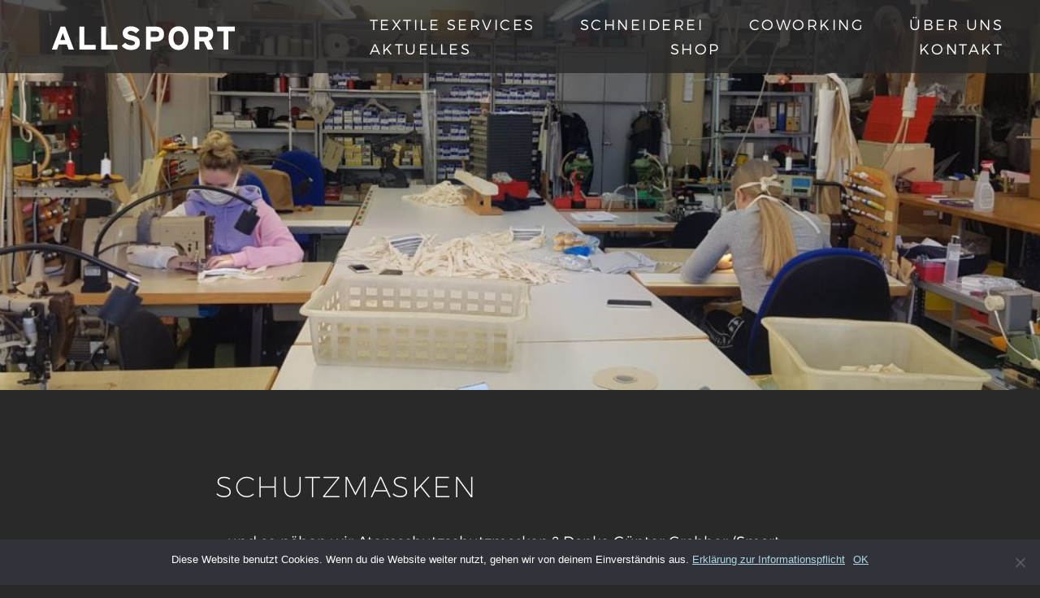

--- FILE ---
content_type: text/css
request_url: https://www.allsport.at/wp-content/uploads/hummingbird-assets/b8b0a1c3cebb2bac860c1cdcc289c5a3.css
body_size: 2697
content:
/**handles:c4d-woo-vs-site-style,fullscreen-zoom-pan**/
.woocommerce .products .product{position:relative}.c4d-woo-vs-attribute,.c4d-woo-vs-type-color .c4d-woo-vs-attribute,.c4d-woo-vs-type-image .c4d-woo-vs-attribute{display:inline-block;cursor:pointer;text-transform:capitalize;background-size:cover;background-position:center;opacity:.8}.attribute-item.active .c4d-woo-vs-attribute{opacity:1;border:4px solid green}.c4d-woo-vs-type-select{display:none!important}.c4d-woo-vs-type-color .c4d-woo-vs-attribute,.c4d-woo-vs-type-image .c4d-woo-vs-attribute{width:50px;height:50px;border-radius:50%;margin:8px;overflow:hidden;line-height:50px;text-align:center;background-color:#fff;-webkit-box-shadow:0 2px 5px rgba(0,0,0,.15);box-shadow:0 2px 5px rgba(0,0,0,.15);-webkit-transition:all .3s;transition:all .3s;text-transform:uppercase;color:transparent}.c4d-woo-vs-type-color:not(.outstock) .attribute-item.active .c4d-woo-vs-attribute,.c4d-woo-vs-type-image:not(.outstock) .attribute-item.active .c4d-woo-vs-attribute{opacity:1;border:4px solid green}.c4d-woo-vs-box-shape-rectangle.c4d-woo-vs-type-color .c4d-woo-vs-attribute,.c4d-woo-vs-box-shape-rectangle.c4d-woo-vs-type-image .c4d-woo-vs-attribute{border-radius:0}.c4d-woo-vs-type-text .attribute-item .c4d-woo-vs-attribute{display:inline-block;margin:8px;overflow:hidden;cursor:pointer;text-align:center;padding:0 10px;-webkit-transition:all .3s;transition:all .3s;border:2px solid #ddd;color:#777;background-image:none!important;line-height:36px;text-transform:uppercase}.c4d-woo-vs-type-text:not(.outstock) .attribute-item.active .c4d-woo-vs-attribute{opacity:1;border:2px solid green}.c4d-woo-vs-attribute_pa_color{color:transparent}.c4d-woo-vs-box-colors{display:-webkit-box;display:-ms-flexbox;display:flex;-ms-flex-wrap:wrap;flex-wrap:wrap}.c4d-woo-vs-box-colors.align-left{-webkit-box-pack:start;-ms-flex-pack:start;justify-content:flex-start}.c4d-woo-vs-box-colors.align-right{-webkit-box-pack:end;-ms-flex-pack:end;justify-content:flex-end}.c4d-woo-vs-box-colors.align-center{-webkit-box-pack:center;-ms-flex-pack:center;justify-content:center}.c4d-woo-vs-box-colors.undisplay-image .c4d-woo-vs-box-color{background-image:none!important}.c4d-woo-vs-box-color{width:12px;height:12px;border-radius:50%;display:block;margin:5px;overflow:hidden;color:transparent;background-size:cover;background-position:center}.c4d-woo-vs-box-images{position:absolute;top:0;left:0;right:0}.c4d-woo-vs-box-images img,.c4d-woo-vs-flip-thumbnail img{width:100%;height:auto;position:absolute;top:0;left:0;opacity:0;visibility:hidden;-webkit-transition:opacity .3s .13s,visibility .3s;transition:opacity .3s .13s,visibility .3s}.c4d-woo-vs-box-images img.active,.c4d-woo-vs-flip-thumbnail img.active{opacity:1;visibility:visible}.c4d-woo-vs-single-list-box{margin:auto auto 15px;display:-webkit-box;display:-ms-flexbox;display:flex;-ms-flex-wrap:wrap;flex-wrap:wrap}.c4d-woo-vs-single-list-box label{vertical-align:top;display:block;font-size:16px;text-transform:capitalize;color:#111;font-weight:600;width:100%}.c4d-woo-vs-single-list-box .attribute-item{display:inline-block;margin:0 10px 10px 0;text-align:center;position:relative}@media (min-width:1024px){.c4d-woo-vs-single-list-box .attribute-item:hover .variation-image-popup{display:block;z-index:9999;opacity:1;visibility:visible;-webkit-transform:translate(-50%,-10px) scale(1,1);-ms-transform:translate(-50%,-10px) scale(1,1);transform:translate(-50%,-10px) scale(1,1)}}.c4d-woo-vs-single-list-box .attribute-item.mobile-show-image-popup .variation-image-popup{display:block;z-index:9999;opacity:1;visibility:visible;-webkit-transform:translate(-50%,-10px) scale(1,1);-ms-transform:translate(-50%,-10px) scale(1,1);transform:translate(-50%,-10px) scale(1,1)}.c4d-woo-vs-single-list-box .attribute-item.not-match,.c4d-woo-vs-single-outstock-type-hide .c4d-woo-vs-single-list-box .attribute-item.outstock{display:none}.c4d-woo-vs-single-outstock-type-show .c4d-woo-vs-single-list-box .attribute-item.outstock .out-stock{display:block}.c4d-woo-vs-single-list-box .attribute-item .out-stock{border:1px solid red;color:red;background:#ffffffbd;font-size:12px;line-height:24px;text-align:center;display:none;padding:0 5px;position:absolute;top:50%;left:50%;margin:auto;min-width:90px;z-index:9;-webkit-transform:translate(-50%,-51%) rotate(-15deg);-ms-transform:translate(-50%,-51%) rotate(-15deg);transform:translate(-50%,-51%) rotate(-15deg)}.c4d-woo-vs-single-list-box .variation-image-popup{position:absolute;bottom:100%;left:50%;margin:auto;width:300px;max-width:90vw;min-height:200px;-webkit-box-shadow:0 0 15px #aaa;box-shadow:0 0 15px #aaa;border:4px solid #fed700;-webkit-transform:translate(-50%,-5px) scale(.95,.95);-ms-transform:translate(-50%,-5px) scale(.95,.95);transform:translate(-50%,-5px) scale(.95,.95);z-index:9999;border-radius:5px;opacity:0;visibility:hidden;-webkit-transition:visibility .2s,opacity .3s,-webkit-transform .3s;transition:visibility .2s,opacity .3s,transform .3s;transition:visibility .2s,opacity .3s,transform .3s,-webkit-transform .3s;background-color:#f1f1f1;background-position:center;background-size:cover;background-repeat:no-repeat}.c4d-woo-vs-single-list-box .variation-image-popup .arrow{display:block;position:absolute;bottom:-14px;border-top:10px solid #fed700;border-left:10px solid transparent;border-right:10px solid transparent;margin:auto;left:0;right:0;width:0;height:0}.c4d-woo-vs-single-list-box .multi-field{margin:5px auto auto;text-align:center;width:60px;height:30px;overflow:hidden}.c4d-woo-vs-single-list-box .multi-field input{border:0;border-radius:0;width:52px;height:100%;display:block;padding:0;margin:auto auto auto 6px;outline:0;text-align:center;-webkit-box-shadow:none;box-shadow:none}.c4d-woo-vs-clear{margin:auto auto 30px;font-weight:700}.c4d-woo-vs-allow-multi-order .quantity,.c4d-woo-vs-allow-multi-order .quantity .qty,.c4d-woo-vs-allow-multi-order .single_variation_wrap .woocommerce-variation{display:none!important}.c4d-woo-vs-flip-thumbnail{position:absolute;top:0;left:0;right:0}.c4d-woo-vs-gallery-wrap,.c4d-woo-vs-gallery.active{display:block!important}.c4d-woo-vs-gallery{display:none;position:relative;width:100%;max-width:600px}.c4d-woo-vs-gallery .flex-viewport{margin:auto!important}.c4d-woo-vs-gallery .flexslider{margin:auto;border:0}.c4d-woo-vs-gallery .c4d-woo-vs-slider{min-height:250px}.c4d-woo-vs-nav-show .c4d-woo-vs-gallery .c4d-woo-vs-slider.nav-direction-vertical{margin-left:90px}.c4d-woo-vs-nav-hide-button .c4d-woo-vs-gallery .c4d-woo-vs-nav .slick-arrow,.c4d-woo-vs-slider-hide-button .c4d-woo-vs-gallery .c4d-woo-vs-slider .slick-arrow{display:none!important}.c4d-woo-vs-gallery .c4d-woo-vs-slider .item-slide img{width:100%;height:auto}.c4d-woo-vs-gallery .c4d-woo-vs-nav{margin:10px -1px}.c4d-woo-vs-gallery .c4d-woo-vs-nav:after{content:'';display:block;clear:both}.c4d-woo-vs-gallery .c4d-woo-vs-nav .item-slide{padding:0 1px 5px;opacity:.5;width:80px;display:inline-block;cursor:pointer}.c4d-woo-vs-gallery .c4d-woo-vs-nav .item-slide img{border:2px solid transparent;width:100%;height:auto}.c4d-woo-vs-gallery .c4d-woo-vs-nav .slick-current.slick-active,.c4d-woo-vs-gallery .c4d-woo-vs-nav .slick-current.slick-active .item-slide{opacity:1}.c4d-woo-vs-gallery .c4d-woo-vs-nav .slick-current.slick-active img{border-color:#fed700}.c4d-woo-vs-gallery .c4d-woo-vs-nav.nav-direction-vertical{width:80px;position:absolute;left:0;top:0;margin:10px auto}.c4d-woo-vs-gallery .c4d-woo-vs-nav.nav-direction-vertical .slick-list{padding:0!important}.c4d-woo-vs-gallery .c4d-woo-vs-nav.nav-direction-vertical .slick-slide{border:0}.c4d-woo-vs-gallery .c4d-woo-vs-nav.nav-direction-vertical .item-slide{padding:0 0 5px}@media (max-width:767px){.c4d-woo-vs-nav-grid .c4d-woo-vs-gallery .c4d-woo-vs-nav{overflow-x:scroll;overflow-y:hidden;white-space:nowrap}.c4d-woo-vs-nav-grid .c4d-woo-vs-gallery .c4d-woo-vs-nav::-webkit-scrollbar{display:none}}.c4d-woo-vs-nav-grid .c4d-woo-vs-gallery .c4d-woo-vs-nav .item-slide{width:80px;height:auto}@media (max-width:767px){.c4d-woo-vs-nav-grid .c4d-woo-vs-gallery .c4d-woo-vs-nav .item-slide{width:60px;display:inline-block;float:none}}.c4d-woo-vs-gallery .slick-next,.c4d-woo-vs-gallery .slick-prev{z-index:50}.c4d-woo-vs-gallery .slick-prev{left:15px}.c4d-woo-vs-gallery .slick-next{right:15px}.c4d-woo-vs-gallery .c4d-woo-vs-zoom{position:absolute;top:15px;right:15px;z-index:50;background:#fff;border-radius:50%;height:30px;width:30px;line-height:31px;overflow:hidden;cursor:pointer;color:#000;text-align:center}.c4d-woo-vs-gallery .flex-direction-nav a{color:transparent;height:30px;width:30px;background:#fff;font-size:12px;text-align:center;line-height:32px}.c4d-woo-vs-gallery .flex-direction-nav a.flex-next{right:-5px}.c4d-woo-vs-gallery .flex-direction-nav a.flex-prev{left:-5px}.c4d-woo-vs-gallery .flex-direction-nav a:before{color:#000;font-size:12px}.c4d-woo-vs-main-gallery-hidden .electro-wc-product-gallery,.c4d-woo-vs-main-gallery-hidden .is-active-swatch-gallery.woocommerce-product-gallery>.c4d-woo-qv-main-gallery,.c4d-woo-vs-main-gallery-hidden .is-active-swatch-gallery.woocommerce-product-gallery>.flex-control-nav,.c4d-woo-vs-main-gallery-hidden .is-active-swatch-gallery.woocommerce-product-gallery>.flex-viewport,.c4d-woo-vs-main-gallery-hidden .is-active-swatch-gallery.woocommerce-product-gallery>.slider-nav,.c4d-woo-vs-main-gallery-hidden .is-active-swatch-gallery.woocommerce-product-gallery>.woocommerce-product-gallery__trigger,.c4d-woo-vs-main-gallery-hidden .is-active-swatch-gallery.woocommerce-product-gallery>.woocommerce-product-gallery__wrapper,.c4d-woo-vs-main-gallery-hidden .product-gallery .product-thumbnails{display:none}.c4d-woo-vs-main-gallery-hidden .is-active-swatch-gallery.woocommerce-product-gallery>.c4d-woo-vs-gallery.active{display:block}.tippy-content{min-width:20px;text-transform:capitalize}div .pswp__caption__center{text-align:center;text-transform:capitalize}li .product-thumbnail{position:relative}.pswp--open{z-index:999999!important}.c4d-woo-vs-zoom-box{position:absolute;z-index:9999;-webkit-box-shadow:0 0 15px #aaa;box-shadow:0 0 15px #aaa;width:400px;height:350px;border:4px solid #fed700;border-radius:5px;opacity:0;visibility:hidden;-webkit-transform:translate(0,10px),scale(.95,.95);-ms-transform:translate(0,10px),scale(.95,.95);transform:translate(0,10px),scale(.95,.95);-webkit-transition:visibility .2s,opacity .3s,-webkit-transform .3s;transition:visibility .2s,opacity .3s,transform .3s;transition:visibility .2s,opacity .3s,transform .3s,-webkit-transform .3s;background:#f1f1f1;display:none}.c4d-woo-vs-zoom-box .zoom-area{height:100%;width:100%}.c4d-woo-vs-zoom-box:after{content:'';display:block;position:absolute;left:-14px;border-top:10px solid transparent;border-bottom:10px solid transparent;border-right:10px solid #fed700;margin:auto;bottom:0;top:0;width:0;height:0}.c4d-woo-vs-zoom-box.is-active{display:block;opacity:1;visibility:visible;-webkit-transform:translate(0,0),scale(1,1);-ms-transform:translate(0,0),scale(1,1);transform:translate(0,0),scale(1,1)}.c4d-woo-vs-do-not-scroll{overflow:hidden!important}.c4d-woo-vs-pan-zoom{cursor:url(https://www.allsport.at/wp-content/plugins/c4d-woo-variation-swatches/assets/plus_cursor.png) 25 25,pointer!important;display:block}.panWrapper{cursor:url(https://www.allsport.at/wp-content/plugins/c4d-woo-variation-swatches/assets/cursor.png) 25 25,pointer!important}@media (max-width:1024px){.panWrapper{overflow:scroll!important}.panWrapper img{position:relative;left:0!important;top:0!important}}.panWrapper .controls{display:none!important}.c4d-woo-vs-single-list-box .attribute-item.not-match .c4d-woo-vs-attribute,.c4d-woo-vs-single-list-box.outstock .c4d-woo-vs-attribute{display:none;opacity:.3;pointer-events:none}@media only screen and (max-width:800px){.c4d-woo-vs-single-responsive-theme .c4d-woo-vs-clear,.c4d-woo-vs-single-responsive-theme .c4d-woo-vs-single-list-box{display:none}.c4d-woo-vs-single-responsive-theme .c4d-woo-vs-single-color-box-active.variations_form table.variations{display:block}.c4d-woo-vs-single-responsive-theme .c4d-woo-vs-single-color-box-active.variations_form table.variations tr{display:block!important}}
.panWrapper{position:fixed;width:100%;height:100%;overflow:hidden;background-color:rgba(0,0,0,0.9);z-index:9999;left:0;top:0;display:none;cursor:move}.panWrapper *{-moz-user-select:-moz-none;-khtml-user-select:none;-webkit-user-select:none;-o-user-select:none;user-select:none}.panWrapper a.controls{background-size:100%;width:32px;height:32px;display:block;position:absolute;left:50%;z-index:2;bottom:30px;cursor:pointer}.panWrapper a.controls.in{background-image:url('https://www.allsport.at/wp-content/plugins/c4d-woo-variation-swatches/assets/css/img/zoomIn.png');margin-left:-30px}.panWrapper a.controls.out{background-image:url('https://www.allsport.at/wp-content/plugins/c4d-woo-variation-swatches/assets/css/img/zoomOut.png');margin-left:30px}.panWrapper a.controls.close{background-image:url('https://www.allsport.at/wp-content/plugins/c4d-woo-variation-swatches/assets/css/img/close.png');left:auto;right:30px;top:30px}.panWrapper .loading{z-index:3;position:absolute;left:50%;top:50%;margin:-50px 0 0 -50px;width:100px;height:100px;background-image:url(https://www.allsport.at/wp-content/plugins/c4d-woo-variation-swatches/assets/css/img/loading.gif);background-repeat:no-repeat;background-size:100%;display:block}.panWrapper img{max-width:unset !important}

--- FILE ---
content_type: text/css
request_url: https://www.allsport.at/wp-content/uploads/hummingbird-assets/0ddd448089c9a41dcb7eb5132afe4c1e.css
body_size: 4349
content:
/**handles:critical-myth,style-myth,cookie-notice-front,woocommerce-gzd-layout**/
*{margin:0;padding:0;-webkit-box-sizing:border-box;box-sizing:border-box}html{font-size:1.125rem}body{background-color:#29292a;color:#fff;font-family:-apple-system,".SFNSText-Regular","San Francisco",Roboto,"Segoe UI","Helvetica Neue","Lucida Grande",sans-serif;line-height:1.6666666666666667;font-weight:300;-webkit-font-feature-settings:"kern" 1,"liga" 1,"clig" 1,"dlig" 1;-moz-font-feature-settings:"kern" 1,"liga" 1,"clig" 1,"dlig" 1;font-feature-settings:"kern" 1,"liga" 1,"clig" 1,"dlig" 1}a{color:currentColor;text-decoration:none}.container-fluid :not(h2)>a:link{text-decoration:underline}.barba-container{opacity:1;-webkit-transition:.2s ease-in-out;-ms-transition:.2s ease-in-out;-o-transition:.2s ease-in-out;-moz-transition:.2s ease-in-out;transition:.2s ease-in-out}.barba-container.hidden{opacity:0}.Ml body{font-family:Montserrat,Gotham}img{max-width:100%;height:auto}nav.nav{display:-webkit-box;display:-ms-flexbox;display:flex;-ms-flex-wrap:wrap;flex-wrap:wrap;font-weight:300;padding:0 .8333333333333334rem;line-height:1;position:fixed;top:0;left:0;width:100%;z-index:5;min-height:5rem;letter-spacing:2.5px}.nav ul{list-style:none;width:100%;display:-ms-flexbox;display:flex;-ms-flex-wrap:wrap;flex-wrap:wrap;-ms-flex-align:center;align-items:center;-ms-flex-pack:justify;justify-content:space-between;text-transform:uppercase}.navulli{display:inline-block;margin:0 auto;padding:.35rem 1.7rem;white-space:nowrap}.nav>ul{padding:0 1.6666666666666667rem}.nav{-ms-flex-preferred-size:calc(100% - 350px);flex-basis:calc(100% - 350px);float:right}.nav a{text-decoration:none}.mw{margin-left:auto;margin-right:auto}.mwp{padding:.4166666666666667rem .8333333333333334rem}.p05{padding:.8333333rem}.mw50{max-width:33.333333333333336rem}.mw60{max-width:60vw}.mw70{max-width:75vw}.mw75{max-width:90vw}.mt2{margin-top:3.3333333333333335rem}.pr{position:relative}.pa{position:absolute}.pf{position:fixed}.ttup{text-transform:uppercase}.headerbild{-webkit-transition:.4s cubic-bezier(.34, .55, .34, .55);-ms-transition:.4s cubic-bezier(.34, .55, .34, .55);-moz-transition:.4s cubic-bezier(.34, .55, .34, .55);-o-transition:.4s cubic-bezier(.34, .55, .34, .55);transition:.4s cubic-bezier(.34, .55, .34, .55);width:100%;height:100%;object-fit:cover;object-position:center}.woocommerce img.headerbild,.woocommerce-page img.headerbild{height:100%}#headerwrapper{top:0;width:100%;overflow:hidden;max-height:calc(100vh - 1.6666666666666667 * 3rem)}#headerwrapper.has-header{height:66.68vh}#headerwrapper.startseite{height:calc(100vh - 3rem);max-height:none}#headerwrapper .embed-container{margin-top:5rem}.home article{margin-top:3rem}.h2.startseite{font-size:2rem}
.mob{display:none}li.menu-item-has-children:focus{pointer-events:all}li:hover>.sub-menu{opacity:inherit!important}ul.sub-menu li:hover>.sub-menu{max-height:400px}ul.menu>li>.sub-menu{position:absolute;left:0;top:1.7rem;opacity:0;transition:60ms opacity;background:#505050;width:auto!important;box-shadow:#404040 .5px .5px .5px,#404040 -.5px -.5px .5px}ul.sub-menu .sub-menu{background:#101010;margin-left:-1.7rem;padding-left:1.7rem;margin-top:.5rem;width:calc(100% + 3.4rem);transition:2s max-height ease-in-out;box-shadow:#303030 0 .5px .5px,#303030 0 -.5px .5px;max-height:0;overflow:hidden}ul.sub-menu{z-index:2000}.sub-menu li{margin-left:0;width:100%}.nav.mobile div{width:100%}.mw,.mw *{box-sizing:content-box;/*!important;*/-webkit-box-sizing:-webkit-content-box/*!important;*/}article>div>div:first-child{margin-top:1.6666666666666667rem}.widget-float{position:fixed;bottom:5rem;right:5rem;z-index:15}.widget-float li{list-style:none}.widget-float>div{height:0;width:200%;padding-bottom:200%;border-radius:50%}.widget-float *{padding:0;margin:0}.widget-float>div :not(img){display:block;text-align:center}.widget-float img{max-width:25px;width:10vw}.footer-bar{margin-bottom:0;padding-left:15px;padding-right:15px}hr.norm{margin:unset}hr.fw{width:100%}@media (max-width:1025px){.mob{display:inherit}ul.menu>li>.sub-menu{bottom:2.5rem;right:-50%;top:unset;left:unset;width:100%;padding-left:inherit;padding-right:inherit}ul.menu>li{margin-left:.8rem;margin-right:.8rem}#headerwrapper.has-header{height:50vh}}@media (max-width:450px){ul.menu>li>.sub-menu ul{padding-left:1rem;margin-left:-1rem;width:calc(100% + 2rem)}.widget-float{right:2.5rem}}.header-blank{height:15vh}@media (max-width:860px){.header-blank{height:10px}#headerwrapper.has-header{height:33.33vh}}.embed-container{position:relative;padding-bottom:56.25%;height:0;overflow:hidden;max-width:100%}.embed-container embed,.embed-container iframe,.embed-container object{position:absolute;top:0;left:0;width:100%;height:100%}h1,h2,h3,h4{font-family:-apple-system,".SFNSText-Regular","San Francisco",Roboto,"Segoe UI","Helvetica Neue","Lucida Grande",sans-serif;margin-bottom:1.6666666666666667rem;margin-top:3.3333333333333335rem;font-weight:100;text-transform:uppercase}.Mul h1,.Mul h2,.Mul h3,.Mul h4{font-family:Montserrat,Gotham}h1{font-size:2.777777777777778rem;line-height:1.2}h2{font-size:2rem;line-height:1.2;text-transform:uppercase;letter-spacing:1.5px;float:left;text-align:right;width:23.333333333333336rem;margin:-.33333333333333326rem 1.6666666666666667rem 0 -25rem}h3{font-size:1.2rem;line-height:1.388888888888889;margin-top:1.6666666666666667rem;letter-spacing:2.5px}hr{width:100%;margin:3.3333333333333335rem auto;background-color:#484747;border:0;height:2px;border-top:1px solid #676565}.p{line-height:1.6666666666666667rem;font-size:1rem}.h2{font-size:3rem;float:none;margin:0;width:auto;line-height:1}*+.embed-container,h2+p,img+p,p+p{margin-top:1.6666666666666667rem}.block{display:block}.tac{text-align:center}.mb0{margin-bottom:0}.mb2{margin-bottom:3.3333333333333335rem}.mt0{margin-top:0}.mt1{margin-top:1.6666666666666667rem}.startseitenwrapper{display:-ms-flexbox;display:flex;-ms-flex-wrap:wrap;flex-wrap:wrap;-webkit-box-pack:justify;-ms-flex-pack:justify;justify-content:space-between}.startseitenkachel{width:calc(50% - .5rem);display:inline-block;margin:.5rem auto}.startseitenbild{height:0;padding-bottom:66.68%;overflow:hidden;position:relative}.startseitenimg{min-height:100%;max-width:none;width:100%;position:absolute;left:0;top:0;bottom:0;right:0}.to::before{content:"";background:-webkit-linear-gradient(bottom,hsla(0,0%,20%,.6),hsla(0,0%,20%,0));background:linear-gradient(to top,hsla(0,0%,20%,.6),hsla(0,0%,20%,0));display:block;bottom:0;left:0;width:100%;height:12rem;position:absolute;mix-blend-mode:multiply;z-index:1}.startseitentext{bottom:4rem;left:1rem;right:1rem;text-shadow:0 0 5rem #29292a;z-index:2}.menu-item{position:relative;display:inline-block;margin:.35rem .6rem}.menu-item::after{font-size:2rem;display:inline-block;border-top:2px solid #e5e5e5;width:3.3333333333333335rem;padding:0;position:absolute;height:0;bottom:1.5rem;content:"";left:50%;-webkit-transform:translateX(-50%);-moz-transform:translateX(-50%);-ms-transform:translateX(-50%);transform:translateX(-50%);opacity:0}.menu-item.current-menu::after{opacity:1}.alignleft{float:left;padding:.33333333333333337rem 2.666666666666667rem .33333333333333337rem 0;margin-left:-11.666666666666668rem}.size-riesig{width:63.333333333333336rem;max-width:100vw}.size-medium{width:25rem;max-width:100vw}.scrollimage-div{position:relative;height:0;overflow:hidden;contain:strict}.scrollimage-img{position:absolute;left:0;top:0;bottom:0;right:0;width:100%;height:100%;will-change:transform;contain:layout style;-webkit-transform:translate3d(0,0,0) scale(1);-moz-transform:translate3d(0,0,0) scale(1);-ms-transform:translate3d(0,0,0) scale(1);transform:translate3d(0,0,0) scale(1);-webkit-transition:.6s transform ease-out;-moz-transition:.6s transform ease-out;-ms-transition:.6s transform ease-out;transition:.6s transform ease-out}.scrollimage-img.visible{-webkit-transform:translate3d(0,0,0) scale(1);-moz-transform:translate3d(0,0,0) scale(1);-ms-transform:translate3d(0,0,0) scale(1);transform:translate3d(0,0,0) scale(1)}.lazy{-webkit-transition:.2s opacity ease-out;-moz-transition:.2s opacity ease-out;-ms-transition:.2s opacity ease-out;transition:.2s opacity ease-out;opacity:0}.lazy.lazyloaded{opacity:1}.aligncenter{margin-left:calc(-50vw + 50%);-webkit-transform:translateX(calc(50vw - 50%));-moz-transform:translateX(calc(50vw - 50%));-ms-transform:translateX(calc(50vw - 50%));transform:translateX(calc(50vw - 50%))}.alignright{float:right;margin:.33333333333333337rem 0 .33333333333333337rem 1.6666666666666667rem}.alignright.size-medium{margin:.33333333333333337rem -11.666666666666668rem .33333333333333337rem 2.666666666666667rem}@media (max-width:1400px){h2{float:none;text-align:left;margin:3.3333333333333335rem 0 1.6666666666666667rem;width:auto}.mw50{max-width:41.66666666666667rem}}@media (max-width:1180px){.alignleft{margin-left:-6.666666666666667rem}.alignright{margin-right:-6.666666666666667rem}.nav a{text-transform:none;letter-spacing:0}.nav,nav.nav{-ms-flex-preferred-size:calc(100% - 350px);flex-basis:calc(100% - 350px)}h2{font-size:3.3333333333333335rem}}@media (max-width:1025px){.nav,body::before,nav.nav{position:absolute}.nav.mobile{position:fixed;bottom:0;left:0;width:calc(100% - .8333333333333334rem * 2);padding:.8333333333333334rem;height:auto;line-height:0;display:-webkit-box;display:-ms-flexbox;display:flex;z-index:10;border-top:1px solid #fff;border-top:1px solid rgba(255,255,255,.7)}.nav.mobile>ul{padding:.8333333333333334rem}.nav.mobile li{display:inline-block;padding:1rem}.menu-item{padding:0 1rem}.menu-item::after{bottom:-.5rem}.alignleft,.alignright{margin-left:0;margin-right:0}.h2,h2{font-size:2.5rem}}@media (max-width:860px){.alignleft,.alignright{float:none;margin:0 auto;padding:1.6666666666666667rem 0;display:block;max-width:100%}.nav,body::before,nav.nav{position:initial}.startseitenkachel{width:100%;margin:1.6666666666666667rem 0}.startseitentext{bottom:8rem}}@media (max-width:640px){:root{--lh:1.4}html{font-size:1rem}h2{font-size:1.6666666666666667rem;margin:3.3333333333333335rem 0 .8333333333333334rem}*+.embed-container,h2+p,img+p,p+p{margin-top:.8333333333333334rem}.to::before{content:none}.to.startseitenkachel::before{content:"";width:13.333333333333334rem;display:block;border-bottom:1px solid #fff;height:0;margin:0 auto 3.3333333333333335rem;position:relative}.startseitentext{position:initial;text-align:left}.h2,h2{font-size:1.6666666666666667rem}}@media (max-width:450px){.nav{font-size:.75rem}.nav.mobile li{padding:.5rem}}
#cookie-notice{position:fixed;min-width:100%;height:auto;z-index:100000;font-size:13px;letter-spacing:0;line-height:20px;left:0;text-align:center;font-weight:400;font-family:-apple-system,BlinkMacSystemFont,Arial,Roboto,"Helvetica Neue",sans-serif}#cookie-notice,#cookie-notice *{-webkit-box-sizing:border-box;-moz-box-sizing:border-box;box-sizing:border-box}#cookie-notice.cn-animated{-webkit-animation-duration:.5s!important;animation-duration:.5s!important;-webkit-animation-fill-mode:both;animation-fill-mode:both}#cookie-notice.cn-animated.cn-effect-none{-webkit-animation-duration:.001s!important;animation-duration:.001s!important}#cookie-notice .cookie-notice-container{display:block}#cookie-notice.cookie-notice-hidden .cookie-notice-container{display:none}#cookie-notice .cookie-revoke-container{display:block}#cookie-notice.cookie-revoke-hidden .cookie-revoke-container{display:none}.cn-position-top{top:0}.cn-position-bottom{bottom:0}.cookie-notice-container{padding:15px 30px;text-align:center;width:100%;z-index:2}.cookie-revoke-container{padding:15px 30px;width:100%;z-index:1}.cn-close-icon{position:absolute;right:15px;top:50%;margin-top:-10px;width:15px;height:15px;opacity:.5;padding:10px;outline:none;cursor:pointer}.cn-close-icon:hover{opacity:1}.cn-close-icon:before,.cn-close-icon:after{position:absolute;content:' ';height:15px;width:2px;top:3px;background-color:rgba(128,128,128,1)}.cn-close-icon:before{transform:rotate(45deg)}.cn-close-icon:after{transform:rotate(-45deg)}#cookie-notice .cn-revoke-cookie{margin:0}#cookie-notice .cn-button{margin:0 0 0 10px;display:inline-block}#cookie-notice .cn-button:not(.cn-button-custom){font-family:-apple-system,BlinkMacSystemFont,Arial,Roboto,"Helvetica Neue",sans-serif;font-weight:400;font-size:13px;letter-spacing:.25px;line-height:20px;margin:0 0 0 10px;text-align:center;text-transform:none;display:inline-block;cursor:pointer;touch-action:manipulation;white-space:nowrap;outline:none;box-shadow:none;text-shadow:none;border:none;-webkit-border-radius:3px;-moz-border-radius:3px;border-radius:3px;text-decoration:none;padding:8.5px 10px;line-height:1;color:inherit}.cn-text-container{margin:0 0 6px}.cn-text-container,.cn-buttons-container{display:inline-block}#cookie-notice.cookie-notice-visible.cn-effect-none,#cookie-notice.cookie-revoke-visible.cn-effect-none{-webkit-animation-name:fadeIn;animation-name:fadeIn}#cookie-notice.cn-effect-none{-webkit-animation-name:fadeOut;animation-name:fadeOut}#cookie-notice.cookie-notice-visible.cn-effect-fade,#cookie-notice.cookie-revoke-visible.cn-effect-fade{-webkit-animation-name:fadeIn;animation-name:fadeIn}#cookie-notice.cn-effect-fade{-webkit-animation-name:fadeOut;animation-name:fadeOut}#cookie-notice.cookie-notice-visible.cn-effect-slide,#cookie-notice.cookie-revoke-visible.cn-effect-slide{-webkit-animation-name:slideInUp;animation-name:slideInUp}#cookie-notice.cn-effect-slide{-webkit-animation-name:slideOutDown;animation-name:slideOutDown}#cookie-notice.cookie-notice-visible.cn-position-top.cn-effect-slide,#cookie-notice.cookie-revoke-visible.cn-position-top.cn-effect-slide{-webkit-animation-name:slideInDown;animation-name:slideInDown}#cookie-notice.cn-position-top.cn-effect-slide{-webkit-animation-name:slideOutUp;animation-name:slideOutUp}@-webkit-keyframes fadeIn{from{opacity:0}to{opacity:1}}@keyframes fadeIn{from{opacity:0}to{opacity:1}}@-webkit-keyframes fadeOut{from{opacity:1}to{opacity:0}}@keyframes fadeOut{from{opacity:1}to{opacity:0}}@-webkit-keyframes slideInUp{from{-webkit-transform:translate3d(0,100%,0);transform:translate3d(0,100%,0);visibility:visible}to{-webkit-transform:translate3d(0,0,0);transform:translate3d(0,0,0)}}@keyframes slideInUp{from{-webkit-transform:translate3d(0,100%,0);transform:translate3d(0,100%,0);visibility:visible}to{-webkit-transform:translate3d(0,0,0);transform:translate3d(0,0,0)}}@-webkit-keyframes slideOutDown{from{-webkit-transform:translate3d(0,0,0);transform:translate3d(0,0,0)}to{visibility:hidden;-webkit-transform:translate3d(0,100%,0);transform:translate3d(0,100%,0)}}@keyframes slideOutDown{from{-webkit-transform:translate3d(0,0,0);transform:translate3d(0,0,0)}to{visibility:hidden;-webkit-transform:translate3d(0,100%,0);transform:translate3d(0,100%,0)}}@-webkit-keyframes slideInDown{from{-webkit-transform:translate3d(0,-100%,0);transform:translate3d(0,-100%,0);visibility:visible}to{-webkit-transform:translate3d(0,0,0);transform:translate3d(0,0,0)}}@keyframes slideInDown{from{-webkit-transform:translate3d(0,-100%,0);transform:translate3d(0,-100%,0);visibility:visible}to{-webkit-transform:translate3d(0,0,0);transform:translate3d(0,0,0)}}@-webkit-keyframes slideOutUp{from{-webkit-transform:translate3d(0,0,0);transform:translate3d(0,0,0)}to{visibility:hidden;-webkit-transform:translate3d(0,-100%,0);transform:translate3d(0,-100%,0)}}@keyframes slideOutUp{from{-webkit-transform:translate3d(0,0,0);transform:translate3d(0,0,0)}to{visibility:hidden;-webkit-transform:translate3d(0,-100%,0);transform:translate3d(0,-100%,0)}}@media all and (max-width: 900px){.cookie-notice-container #cn-notice-text{display:block}.cookie-notice-container #cn-notice-buttons{display:block}#cookie-notice .cn-button{margin:0 5px 5px}}@media all and (max-width: 480px){.cookie-notice-container,.cookie-revoke-container{padding:15px 25px}}
#order_review .legal{text-align:left;padding:0 1em 0 0;float:left}#order_review .legal label{display:inline}.woocommerce-checkout .shop_table{background-color:#eee}.includes_tax,.tax_label{display:none!important}.wc-gzd-small-business-includes-tax{display:inline!important;font-size:.9em;padding-left:3px}#order_review_heading{display:none}.woocommerce-checkout .shop_table tr td p{margin-bottom:0}.woocommerce-checkout .shop_table td,.woocommerce-checkout .shop_table th{line-height:1.5}.shop_table .product-name-inner,.shop_table .product-name-inner tr td{border:none;padding:0;margin:0}.shop_table .product-name-inner tr td:last-child{text-align:right}.cart_totals .wc-gzd-additional-wrapper{text-align:right}.cart_totals p.wc-gzd-additional-info{font-size:.8em;width:60%;border-top:1px solid #ccc;padding-top:.5rem;display:inline-block}.entry-content .woocommerce #payment{margin-bottom:1em}.woocommerce #payment .wc-terms-and-conditions{display:none!important}.entry-content .woocommerce .checkout-btn-wrap{text-align:right}.woocommerce-checkout p.direct-debit-checkbox{display:none}.unit-price-cart{font-size:.9em;display:block;margin-top:5px}.product_list_widget .wc-gzd-additional-info,.products .wc-gzd-additional-info{font-size:.8em;margin:.7rem 0 .7rem 0;padding:0}.product_list_widget .wc-gzd-additional-info,.product_list_widget p.price-unit{margin:.2rem 0;line-height:1.8em}.product_list_widget .wc-gzd-additional-info a{display:inline!important}.product_list_widget .price-unit,.products .product .price-unit{font-size:.8em}.product_list_widget .price-unit{margin-bottom:.7em}.product p.wc-gzd-additional-info{margin-bottom:.5rem;font-size:.9em;clear:left}.product .product_meta{margin-top:1rem}p.footer-info{text-align:center;font-size:.9em;padding-bottom:.5rem}.wc-gzd-item-desc p{font-size:.9em}.wc-gzd-edit-data-notice{background:#eee;display:inline-block;padding:1em}.wc-gzd-edit-data-notice p.wc-gzd-info{margin:0;padding:0}table.product-details-inner{table-layout:fixed;margin:0;padding:0}table.product-details-inner,table.product-details-inner td,table.product-details-inner tr{padding-top:0;padding-bottom:0;margin-top:0;margin-bottom:0;border:none;background:0 0}table.product-details-inner tr td:last-child{text-align:right}.wc-gzd-product-name-left,.wc-gzd-product-name-right{float:left}.wc-gzd-product-name-left{max-width:15%;margin-right:1em}#eKomiSeal_default img{width:100%!important;height:100%!important}.wc-gzd-parcel-finder-open-button{display:inline;margin-left:5px}#order_review .blockMsg{line-height:1.5em}#shipping_parcelshop_post_number_field .optional{display:none!important}

--- FILE ---
content_type: application/javascript
request_url: https://www.allsport.at/wp-content/uploads/hummingbird-assets/5c9a8a919cbbc2ca4f0c763759ef08eb.js
body_size: 7796
content:
/**handles:lazy-sizes,all-script,fontface-observer,cookie-notice-front**/
/*! lazysizes - v2.0.0 */
!function(a,b){var c=b(a,a.document);a.lazySizes=c,"object"==typeof module&&module.exports&&(module.exports=c)}(window,function(a,b){"use strict";if(b.getElementsByClassName){var c,d=b.documentElement,e=a.Date,f=a.HTMLPictureElement,g="addEventListener",h="getAttribute",i=a[g],j=a.setTimeout,k=a.requestAnimationFrame||j,l=a.requestIdleCallback,m=/^picture$/i,n=["load","error","lazyincluded","_lazyloaded"],o={},p=Array.prototype.forEach,q=function(a,b){return o[b]||(o[b]=new RegExp("(\\s|^)"+b+"(\\s|$)")),o[b].test(a[h]("class")||"")&&o[b]},r=function(a,b){q(a,b)||a.setAttribute("class",(a[h]("class")||"").trim()+" "+b)},s=function(a,b){var c;(c=q(a,b))&&a.setAttribute("class",(a[h]("class")||"").replace(c," "))},t=function(a,b,c){var d=c?g:"removeEventListener";c&&t(a,b),n.forEach(function(c){a[d](c,b)})},u=function(a,c,d,e,f){var g=b.createEvent("CustomEvent");return g.initCustomEvent(c,!e,!f,d||{}),a.dispatchEvent(g),g},v=function(b,d){var e;!f&&(e=a.picturefill||c.pf)?e({reevaluate:!0,elements:[b]}):d&&d.src&&(b.src=d.src)},w=function(a,b){return(getComputedStyle(a,null)||{})[b]},x=function(a,b,d){for(d=d||a.offsetWidth;d<c.minSize&&b&&!a._lazysizesWidth;)d=b.offsetWidth,b=b.parentNode;return d},y=function(){var a,c,d=[],e=function(){var b;for(a=!0,c=!1;d.length;)b=d.shift(),b[0].apply(b[1],b[2]);a=!1};return function(f){a?f.apply(this,arguments):(d.push([f,this,arguments]),c||(c=!0,(b.hidden?j:k)(e)))}}(),z=function(a,b){return b?function(){y(a)}:function(){var b=this,c=arguments;y(function(){a.apply(b,c)})}},A=function(a){var b,c=0,d=125,f=999,g=f,h=function(){b=!1,c=e.now(),a()},i=l?function(){l(h,{timeout:g}),g!==f&&(g=f)}:z(function(){j(h)},!0);return function(a){var f;(a=a===!0)&&(g=66),b||(b=!0,f=d-(e.now()-c),0>f&&(f=0),a||9>f&&l?i():j(i,f))}},B=function(a){var b,c,d=99,f=function(){b=null,a()},g=function(){var a=e.now()-c;d>a?j(g,d-a):(l||f)(f)};return function(){c=e.now(),b||(b=j(g,d))}},C=function(){var f,k,l,n,o,x,C,E,F,G,H,I,J,K,L,M=/^img$/i,N=/^iframe$/i,O="onscroll"in a&&!/glebot/.test(navigator.userAgent),P=0,Q=0,R=0,S=0,T=function(a){R--,a&&a.target&&t(a.target,T),(!a||0>R||!a.target)&&(R=0)},U=function(a,c){var e,f=a,g="hidden"==w(b.body,"visibility")||"hidden"!=w(a,"visibility");for(F-=c,I+=c,G-=c,H+=c;g&&(f=f.offsetParent)&&f!=b.body&&f!=d;)g=(w(f,"opacity")||1)>0,g&&"visible"!=w(f,"overflow")&&(e=f.getBoundingClientRect(),g=H>e.left&&G<e.right&&I>e.top-1&&F<e.bottom+1);return g},V=function(){var a,b,e,g,i,j,m,n,p;if((o=c.loadMode)&&8>R&&(a=f.length)){b=0,S++,null==K&&("expand"in c||(c.expand=d.clientHeight>500?500:400),J=c.expand,K=J*c.expFactor),K>Q&&1>R&&S>3&&o>2?(Q=K,S=0):Q=o>1&&S>2&&6>R?J:P;for(;a>b;b++)if(f[b]&&!f[b]._lazyRace)if(O)if((n=f[b][h]("data-expand"))&&(j=1*n)||(j=Q),p!==j&&(C=innerWidth+j*L,E=innerHeight+j,m=-1*j,p=j),e=f[b].getBoundingClientRect(),(I=e.bottom)>=m&&(F=e.top)<=E&&(H=e.right)>=m*L&&(G=e.left)<=C&&(I||H||G||F)&&(l&&3>R&&!n&&(3>o||4>S)||U(f[b],j))){if(ba(f[b]),i=!0,R>9)break}else!i&&l&&!g&&4>R&&4>S&&o>2&&(k[0]||c.preloadAfterLoad)&&(k[0]||!n&&(I||H||G||F||"auto"!=f[b][h](c.sizesAttr)))&&(g=k[0]||f[b]);else ba(f[b]);g&&!i&&ba(g)}},W=A(V),X=function(a){r(a.target,c.loadedClass),s(a.target,c.loadingClass),t(a.target,Z)},Y=z(X),Z=function(a){Y({target:a.target})},$=function(a,b){try{a.contentWindow.location.replace(b)}catch(c){a.src=b}},_=function(a){var b,d,e=a[h](c.srcsetAttr);(b=c.customMedia[a[h]("data-media")||a[h]("media")])&&a.setAttribute("media",b),e&&a.setAttribute("srcset",e),b&&(d=a.parentNode,d.insertBefore(a.cloneNode(),a),d.removeChild(a))},aa=z(function(a,b,d,e,f){var g,i,k,l,o,q;(o=u(a,"lazybeforeunveil",b)).defaultPrevented||(e&&(d?r(a,c.autosizesClass):a.setAttribute("sizes",e)),i=a[h](c.srcsetAttr),g=a[h](c.srcAttr),f&&(k=a.parentNode,l=k&&m.test(k.nodeName||"")),q=b.firesLoad||"src"in a&&(i||g||l),o={target:a},q&&(t(a,T,!0),clearTimeout(n),n=j(T,2500),r(a,c.loadingClass),t(a,Z,!0)),l&&p.call(k.getElementsByTagName("source"),_),i?a.setAttribute("srcset",i):g&&!l&&(N.test(a.nodeName)?$(a,g):a.src=g),(i||l)&&v(a,{src:g})),y(function(){a._lazyRace&&delete a._lazyRace,s(a,c.lazyClass),(!q||a.complete)&&(q?T(o):R--,X(o))})}),ba=function(a){var b,d=M.test(a.nodeName),e=d&&(a[h](c.sizesAttr)||a[h]("sizes")),f="auto"==e;(!f&&l||!d||!a.src&&!a.srcset||a.complete||q(a,c.errorClass))&&(b=u(a,"lazyunveilread").detail,f&&D.updateElem(a,!0,a.offsetWidth),a._lazyRace=!0,R++,aa(a,b,f,e,d))},ca=function(){if(!l){if(e.now()-x<999)return void j(ca,999);var a=B(function(){c.loadMode=3,W()});l=!0,c.loadMode=3,W(),i("scroll",function(){3==c.loadMode&&(c.loadMode=2),a()},!0)}};return{_:function(){x=e.now(),f=b.getElementsByClassName(c.lazyClass),k=b.getElementsByClassName(c.lazyClass+" "+c.preloadClass),L=c.hFac,i("scroll",W,!0),i("resize",W,!0),a.MutationObserver?new MutationObserver(W).observe(d,{childList:!0,subtree:!0,attributes:!0}):(d[g]("DOMNodeInserted",W,!0),d[g]("DOMAttrModified",W,!0),setInterval(W,999)),i("hashchange",W,!0),["focus","mouseover","click","load","transitionend","animationend","webkitAnimationEnd"].forEach(function(a){b[g](a,W,!0)}),/d$|^c/.test(b.readyState)?ca():(i("load",ca),b[g]("DOMContentLoaded",W),j(ca,2e4)),W(f.length>0)},checkElems:W,unveil:ba}}(),D=function(){var a,d=z(function(a,b,c,d){var e,f,g;if(a._lazysizesWidth=d,d+="px",a.setAttribute("sizes",d),m.test(b.nodeName||""))for(e=b.getElementsByTagName("source"),f=0,g=e.length;g>f;f++)e[f].setAttribute("sizes",d);c.detail.dataAttr||v(a,c.detail)}),e=function(a,b,c){var e,f=a.parentNode;f&&(c=x(a,f,c),e=u(a,"lazybeforesizes",{width:c,dataAttr:!!b}),e.defaultPrevented||(c=e.detail.width,c&&c!==a._lazysizesWidth&&d(a,f,e,c)))},f=function(){var b,c=a.length;if(c)for(b=0;c>b;b++)e(a[b])},g=B(f);return{_:function(){a=b.getElementsByClassName(c.autosizesClass),i("resize",g)},checkElems:g,updateElem:e}}(),E=function(){E.i||(E.i=!0,D._(),C._())};return function(){var b,d={lazyClass:"lazyload",loadedClass:"lazyloaded",loadingClass:"lazyloading",preloadClass:"lazypreload",errorClass:"lazyerror",autosizesClass:"lazyautosizes",srcAttr:"data-src",srcsetAttr:"data-srcset",sizesAttr:"data-sizes",minSize:40,customMedia:{},init:!0,expFactor:1.5,hFac:.8,loadMode:2};c=a.lazySizesConfig||a.lazysizesConfig||{};for(b in d)b in c||(c[b]=d[b]);a.lazySizesConfig=c,j(function(){c.init&&E()})}(),{cfg:c,autoSizer:D,loader:C,init:E,uP:v,aC:r,rC:s,hC:q,fire:u,gW:x,rAF:y}}});
/*function barbastart() {
	Barba.Pjax.start(), Barba.Prefetch.init(), domLoaded()
}*/

function domLoaded() {
	window.requestAnimationFrame(headerBild), menuItem(), sI = document.getElementsByClassName("scrollimage-img"), sIl = sI.length, window.addEventListener("scroll", requestTick)
}

function headerBild() {
	var e = document.getElementById("headerbild");
	null !== e && e.classList.toggle("headerbild-loaded")
}

function menuItem() {
	for (var e = document.getElementsByClassName("menu-item"), t = e.length, n = 0; t > n; n++) ! function (t) {
		e[t].classList.remove("current-menu"), e[t].href === window.location.href && e[t].classList.add("current-menu")
	}(n)
}

function scrollImage() {
	for (var e = 0; sIl > e; e++) isScrolledIntoView(sI[e]) && sI[e].classList.add("visible");
	ticking = !1
}

function isScrolledIntoView(e) {
	var t = e.getBoundingClientRect().top,
		n = e.getBoundingClientRect().bottom,
		i = e.getBoundingClientRect().height,
		a = i * (1 - percentVisible),
		r = t >= -a && n <= window.innerHeight + a;
	return r
}
var sI, sIl, percentVisible = .25,
	ticking = !1;
/*window.addEventListener("DOMContentLoaded", barbastart), Barba.Dispatcher.on("transitionCompleted", domLoaded), Barba.Dispatcher.on("linkClicked", headerBild), Barba.Dispatcher.on("initStateChange", function () {
	"function" != typeof ga || Barba.HistoryManager.history.length <= 1 || ga("send", "pageview", window.location.pathname)
});*/
var requestTick = function () {
	ticking || (window.requestAnimationFrame(scrollImage), ticking = !0)
};
/*Barba.Dispatcher.on('newPageReady', function () {
	var js = container.querySelector("script");
	if (js != null) {
		eval(js.innerHTML);
	}
});*/

(function(){
	var m = document.getElementsByClassName('menu-item-has-children');
	for (var i = 0; i < m.length; i++) {
		this.clicked = false;
		m[i].firstChild.onmouseenter = function() {
			var um = this.parentElement.children[1];
			um.style.left = '';
			um.style.right = '';
			var l = um.getBoundingClientRect().left;
			if (l <= 5) { um.style.right = 'unset'; um.style.left = 5 + 'px'; }
		}
		m[i].firstChild.onclick = function() {
			if (this.clicked == true) { return true; } else { this.clicked = true; return false; };
		}
		m[i].firstChild.onmouseout = function() {
			this.clicked = false;
		}
	}
})();
window.onresize = function() {
	var m = document.getElementsByClassName('menu-item-has-children');
	for (var i = 0; i < m.length; i++) {
		var um = m[i].children[1];
		um.style.left = '';
		um.style.right = '';
		var l = um.getBoundingClientRect().left;
		if (l <= 5) { um.style.right = 'unset'; um.style.left = 5 + 'px'; }
	}
	w_float();
};
function w_float(){
	var navs = document.getElementsByClassName('nav'), nav, n_h;
	for (var i = 0; i < navs.length; i++) {
		if (navs[i].classList.contains('mobile') && window.innerWidth < 1025) {
			nav = navs[i];
			n_h = nav.offsetHeight;
		}
	}
	
	var f = document.getElementsByClassName('widget-float');
	for (var i = 0; i < f.length; i++) {
		var h = f[i].offsetHeight, fc = f[i].firstChild;
		var f2c = fc.firstChild;
		fc.style.height = h + 'px';
		f2c.style.position = 'relative';
		var h2 = f2c.offsetHeight;
		var h3 = (h - h2)/2;
		f2c.style.top = h3 + 'px';
		
		if (nav != undefined) {
			f[i].style.bottom = 'calc( ' + n_h + 'px + 1rem )';
		} else {
			f[i].style.bottom = '2.5rem';
		}
	}
}
w_float();
(function(){'use strict';var f,g=[];function l(a){g.push(a);1==g.length&&f()}function m(){for(;g.length;)g[0](),g.shift()}f=function(){setTimeout(m)};function n(a){this.a=p;this.b=void 0;this.f=[];var b=this;try{a(function(a){q(b,a)},function(a){r(b,a)})}catch(c){r(b,c)}}var p=2;function t(a){return new n(function(b,c){c(a)})}function u(a){return new n(function(b){b(a)})}function q(a,b){if(a.a==p){if(b==a)throw new TypeError;var c=!1;try{var d=b&&b.then;if(null!=b&&"object"==typeof b&&"function"==typeof d){d.call(b,function(b){c||q(a,b);c=!0},function(b){c||r(a,b);c=!0});return}}catch(e){c||r(a,e);return}a.a=0;a.b=b;v(a)}}
function r(a,b){if(a.a==p){if(b==a)throw new TypeError;a.a=1;a.b=b;v(a)}}function v(a){l(function(){if(a.a!=p)for(;a.f.length;){var b=a.f.shift(),c=b[0],d=b[1],e=b[2],b=b[3];try{0==a.a?"function"==typeof c?e(c.call(void 0,a.b)):e(a.b):1==a.a&&("function"==typeof d?e(d.call(void 0,a.b)):b(a.b))}catch(h){b(h)}}})}n.prototype.g=function(a){return this.c(void 0,a)};n.prototype.c=function(a,b){var c=this;return new n(function(d,e){c.f.push([a,b,d,e]);v(c)})};
function w(a){return new n(function(b,c){function d(c){return function(d){h[c]=d;e+=1;e==a.length&&b(h)}}var e=0,h=[];0==a.length&&b(h);for(var k=0;k<a.length;k+=1)u(a[k]).c(d(k),c)})}function x(a){return new n(function(b,c){for(var d=0;d<a.length;d+=1)u(a[d]).c(b,c)})};window.Promise||(window.Promise=n,window.Promise.resolve=u,window.Promise.reject=t,window.Promise.race=x,window.Promise.all=w,window.Promise.prototype.then=n.prototype.c,window.Promise.prototype["catch"]=n.prototype.g);}());

(function(){function l(a,b){document.addEventListener?a.addEventListener("scroll",b,!1):a.attachEvent("scroll",b)}function m(a){document.body?a():document.addEventListener?document.addEventListener("DOMContentLoaded",function c(){document.removeEventListener("DOMContentLoaded",c);a()}):document.attachEvent("onreadystatechange",function k(){if("interactive"==document.readyState||"complete"==document.readyState)document.detachEvent("onreadystatechange",k),a()})};function q(a){this.a=document.createElement("div");this.a.setAttribute("aria-hidden","true");this.a.appendChild(document.createTextNode(a));this.b=document.createElement("span");this.c=document.createElement("span");this.h=document.createElement("span");this.f=document.createElement("span");this.g=-1;this.b.style.cssText="max-width:none;display:inline-block;position:absolute;height:100%;width:100%;overflow:scroll;font-size:16px;";this.c.style.cssText="max-width:none;display:inline-block;position:absolute;height:100%;width:100%;overflow:scroll;font-size:16px;";
this.f.style.cssText="max-width:none;display:inline-block;position:absolute;height:100%;width:100%;overflow:scroll;font-size:16px;";this.h.style.cssText="display:inline-block;width:200%;height:200%;font-size:16px;max-width:none;";this.b.appendChild(this.h);this.c.appendChild(this.f);this.a.appendChild(this.b);this.a.appendChild(this.c)}
function w(a,b){a.a.style.cssText="max-width:none;min-width:20px;min-height:20px;display:inline-block;overflow:hidden;position:absolute;width:auto;margin:0;padding:0;top:-999px;left:-999px;white-space:nowrap;font:"+b+";"}function x(a){var b=a.a.offsetWidth,c=b+100;a.f.style.width=c+"px";a.c.scrollLeft=c;a.b.scrollLeft=a.b.scrollWidth+100;return a.g!==b?(a.g=b,!0):!1}function z(a,b){function c(){var a=k;x(a)&&null!==a.a.parentNode&&b(a.g)}var k=a;l(a.b,c);l(a.c,c);x(a)};function A(a,b){var c=b||{};this.family=a;this.style=c.style||"normal";this.weight=c.weight||"normal";this.stretch=c.stretch||"normal"}var B=null,C=null,D=null;function H(){if(null===C){var a=document.createElement("div");try{a.style.font="condensed 100px sans-serif"}catch(b){}C=""!==a.style.font}return C}function I(a,b){return[a.style,a.weight,H()?a.stretch:"","100px",b].join(" ")}
A.prototype.load=function(a,b){var c=this,k=a||"BESbswy",y=b||3E3,E=(new Date).getTime();return new Promise(function(a,b){null===D&&(D=!!window.FontFace);if(D){var J=new Promise(function(a,b){function e(){(new Date).getTime()-E>=y?b():document.fonts.load(I(c,c.family),k).then(function(c){1<=c.length?a():setTimeout(e,25)},function(){b()})}e()}),K=new Promise(function(a,c){setTimeout(c,y)});Promise.race([K,J]).then(function(){a(c)},function(){b(c)})}else m(function(){function r(){var b;if(b=-1!=f&&
-1!=g||-1!=f&&-1!=h||-1!=g&&-1!=h)(b=f!=g&&f!=h&&g!=h)||(null===B&&(b=/AppleWebKit\/([0-9]+)(?:\.([0-9]+))/.exec(window.navigator.userAgent),B=!!b&&(536>parseInt(b[1],10)||536===parseInt(b[1],10)&&11>=parseInt(b[2],10))),b=B&&(f==t&&g==t&&h==t||f==u&&g==u&&h==u||f==v&&g==v&&h==v)),b=!b;b&&(null!==d.parentNode&&d.parentNode.removeChild(d),clearTimeout(G),a(c))}function F(){if((new Date).getTime()-E>=y)null!==d.parentNode&&d.parentNode.removeChild(d),b(c);else{var a=document.hidden;if(!0===a||void 0===
a)f=e.a.offsetWidth,g=n.a.offsetWidth,h=p.a.offsetWidth,r();G=setTimeout(F,50)}}var e=new q(k),n=new q(k),p=new q(k),f=-1,g=-1,h=-1,t=-1,u=-1,v=-1,d=document.createElement("div"),G=0;d.dir="ltr";w(e,I(c,"sans-serif"));w(n,I(c,"serif"));w(p,I(c,"monospace"));d.appendChild(e.a);d.appendChild(n.a);d.appendChild(p.a);document.body.appendChild(d);t=e.a.offsetWidth;u=n.a.offsetWidth;v=p.a.offsetWidth;F();z(e,function(a){f=a;r()});w(e,I(c,'"'+c.family+'",sans-serif'));z(n,function(a){g=a;r()});w(n,I(c,'"'+
c.family+'",serif'));z(p,function(a){h=a;r()});w(p,I(c,'"'+c.family+'",monospace'))})})};"undefined"!==typeof module?module.exports=A:(window.FontFaceObserver=A,window.FontFaceObserver.prototype.load=A.prototype.load);}());

!function(){function e(e,t){t=t||{bubbles:!1,cancelable:!1,detail:void 0};var n=document.createEvent("CustomEvent");return n.initCustomEvent(e,t.bubbles,t.cancelable,t.detail),n}"function"!=typeof window.CustomEvent&&(e.prototype=window.Event.prototype,window.CustomEvent=e)}(),function(){function t(e){return new RegExp("(^| )"+e+"( |$)")}function e(e,t,n){for(var i=0;i<e.length;i++)t.call(n,e[i])}function n(e){this.element=e}n.prototype={add:function(){e(arguments,function(e){this.contains(e)||(this.element.className+=0<this.element.className.length?" "+e:e)},this)},remove:function(){e(arguments,function(e){this.element.className=this.element.className.replace(t(e),"")},this)},toggle:function(e){return this.contains(e)?(this.remove(e),!1):(this.add(e),!0)},contains:function(e){return t(e).test(this.element.className)},replace:function(e,t){this.remove(e),this.add(t)}},"classList"in Element.prototype||Object.defineProperty(Element.prototype,"classList",{get:function(){return new n(this)}}),window.DOMTokenList&&null==DOMTokenList.prototype.replace&&(DOMTokenList.prototype.replace=n.prototype.replace)}(),function(s,c){var e=new function(){this.cookiesAccepted=null,this.noticeContainer=null,this.setStatus=function(e){var t=this;"1"===cnArgs.onScroll&&s.removeEventListener("scroll",this.handleScroll);var n=new Date,i=new Date;"accept"===e?(e="true",i.setTime(parseInt(n.getTime())+1e3*parseInt(cnArgs.cookieTime))):(e="false",i.setTime(parseInt(n.getTime())+1e3*parseInt(cnArgs.cookieTimeRejected))),c.cookie=cnArgs.cookieName+"="+e+";expires="+i.toUTCString()+";"+(cnArgs.cookieDomain?"domain="+cnArgs.cookieDomain+";":"")+(cnArgs.cookiePath?"path="+cnArgs.cookiePath+";":"")+("1"===cnArgs.secure?"secure;":""),this.cookiesAccepted="true"===e;i=new CustomEvent("setCookieNotice",{detail:{value:e,time:n,expires:i,data:cnArgs}});c.dispatchEvent(i),this.setBodyClass(["cookies-set","true"===e?"cookies-accepted":"cookies-refused"]),this.hideCookieNotice(),"automatic"===cnArgs.revokeCookiesOpt&&(this.noticeContainer.addEventListener("animationend",function e(){t.noticeContainer.removeEventListener("animationend",e),t.showRevokeNotice()}),this.noticeContainer.addEventListener("webkitAnimationEnd",function e(){t.noticeContainer.removeEventListener("webkitAnimationEnd",e),t.showRevokeNotice()})),"1"===cnArgs.redirection&&("true"===e&&null===this.cookiesAccepted||e!==this.cookiesAccepted&&null!==this.cookiesAccepted)&&(i=s.location.protocol+"//",e=s.location.host+"/"+s.location.pathname,"1"===cnArgs.cache?(i=i+e.replace("//","/")+(""===s.location.search?"?":s.location.search+"&")+"cn-reloaded=1"+s.location.hash,s.location.href=i):(i=i+e.replace("//","/")+s.location.search+s.location.hash,s.location.reload(!0)))},this.getStatus=function(e){var t=("; "+c.cookie).split("; cookie_notice_accepted=");if(2!==t.length)return null;t=t.pop().split(";").shift();return e?"true"===t:t},this.showCookieNotice=function(){var t=this,e=new CustomEvent("showCookieNotice",{detail:{data:cnArgs}});c.dispatchEvent(e),this.noticeContainer.classList.remove("cookie-notice-hidden"),this.noticeContainer.classList.add("cn-animated"),this.noticeContainer.classList.add("cookie-notice-visible"),this.noticeContainer.addEventListener("animationend",function e(){t.noticeContainer.removeEventListener("animationend",e),t.noticeContainer.classList.remove("cn-animated")}),this.noticeContainer.addEventListener("webkitAnimationEnd",function e(){t.noticeContainer.removeEventListener("webkitAnimationEnd",e),t.noticeContainer.classList.remove("cn-animated")})},this.hideCookieNotice=function(){var t=this,e=new CustomEvent("hideCookieNotice",{detail:{data:cnArgs}});c.dispatchEvent(e),this.noticeContainer.classList.add("cn-animated"),this.noticeContainer.classList.remove("cookie-notice-visible"),this.noticeContainer.addEventListener("animationend",function e(){t.noticeContainer.removeEventListener("animationend",e),t.noticeContainer.classList.remove("cn-animated"),t.noticeContainer.classList.add("cookie-notice-hidden")}),this.noticeContainer.addEventListener("webkitAnimationEnd",function e(){t.noticeContainer.removeEventListener("webkitAnimationEnd",e),t.noticeContainer.classList.remove("cn-animated"),t.noticeContainer.classList.add("cookie-notice-hidden")})},this.showRevokeNotice=function(){var t=this,e=new CustomEvent("showRevokeNotice",{detail:{data:cnArgs}});c.dispatchEvent(e),this.noticeContainer.classList.remove("cookie-revoke-hidden"),this.noticeContainer.classList.add("cn-animated"),this.noticeContainer.classList.add("cookie-revoke-visible"),this.noticeContainer.addEventListener("animationend",function e(){t.noticeContainer.removeEventListener("animationend",e),t.noticeContainer.classList.remove("cn-animated")}),this.noticeContainer.addEventListener("webkitAnimationEnd",function e(){t.noticeContainer.removeEventListener("webkitAnimationEnd",e),t.noticeContainer.classList.remove("cn-animated")})},this.hideRevokeNotice=function(){var t=this,e=new CustomEvent("hideRevokeNotice",{detail:{data:cnArgs}});c.dispatchEvent(e),this.noticeContainer.classList.add("cn-animated"),this.noticeContainer.classList.remove("cookie-revoke-visible"),this.noticeContainer.addEventListener("animationend",function e(){t.noticeContainer.removeEventListener("animationend",e),t.noticeContainer.classList.remove("cn-animated"),t.noticeContainer.classList.add("cookie-revoke-hidden")}),this.noticeContainer.addEventListener("webkitAnimationEnd",function e(){t.noticeContainer.removeEventListener("webkitAnimationEnd",e),t.noticeContainer.classList.remove("cn-animated"),t.noticeContainer.classList.add("cookie-revoke-hidden")})},this.setBodyClass=function(e){c.body.classList.remove("cookies-revoke"),c.body.classList.remove("cookies-accepted"),c.body.classList.remove("cookies-refused"),c.body.classList.remove("cookies-set"),c.body.classList.remove("cookies-not-set");for(var t=0;t<e.length;t++)c.body.classList.add(e[t])},this.handleScroll=function(){(s.pageYOffset||(c.documentElement||c.body.parentNode||c.body).scrollTop)>parseInt(cnArgs.onScrollOffset)&&this.setStatus("accept")},this.getClosest=function(e,t){for(Element.prototype.matches||(Element.prototype.matches=Element.prototype.matchesSelector||Element.prototype.mozMatchesSelector||Element.prototype.msMatchesSelector||Element.prototype.oMatchesSelector||Element.prototype.webkitMatchesSelector||function(e){for(var t=(this.document||this.ownerDocument).querySelectorAll(e),n=t.length;0<=--n&&t.item(n)!==this;);return-1<n});e&&e!==c;e=e.parentNode)if(e.matches(t))return e;return null},this.inIframe=function(){try{return s.self!==s.top}catch(e){return!0}},this.init=function(){var t=this;if(!0!==this.inIframe()){this.cookiesAccepted=this.getStatus(!0),this.noticeContainer=c.getElementById("cookie-notice");var e=c.getElementsByClassName("cn-set-cookie"),n=c.getElementsByClassName("cn-revoke-cookie"),i=c.getElementById("cn-close-notice");this.noticeContainer.classList.add("cn-effect-"+cnArgs.hideEffect),null===this.cookiesAccepted?("1"===cnArgs.onScroll&&s.addEventListener("scroll",function(e){t.handleScroll()}),"1"===cnArgs.onClick&&s.addEventListener("click",function(e){null===t.getClosest(e.target,"#cookie-notice")&&t.setStatus("accept")},!0),this.setBodyClass(["cookies-not-set"]),this.showCookieNotice()):(this.setBodyClass(["cookies-set",!0===this.cookiesAccepted?"cookies-accepted":"cookies-refused"]),"1"===cnArgs.revokeCookies&&"automatic"===cnArgs.revokeCookiesOpt&&this.showRevokeNotice());for(var o=0;o<e.length;o++)e[o].addEventListener("click",function(e){e.preventDefault(),e.stopPropagation(),t.setStatus(this.dataset.cookieSet)});null!==i&&i.addEventListener("click",function(e){e.preventDefault(),e.stopPropagation(),t.setStatus("reject")});for(o=0;o<n.length;o++)n[o].addEventListener("click",function(e){e.preventDefault(),t.noticeContainer.classList.contains("cookie-revoke-visible")?(t.hideRevokeNotice(),t.noticeContainer.addEventListener("animationend",function e(){t.noticeContainer.removeEventListener("animationend",e),t.showCookieNotice()}),t.noticeContainer.addEventListener("webkitAnimationEnd",function e(){t.noticeContainer.removeEventListener("webkitAnimationEnd",e),t.showCookieNotice()})):t.noticeContainer.classList.contains("cookie-notice-hidden")&&t.noticeContainer.classList.contains("cookie-revoke-hidden")&&t.showCookieNotice()})}}};s.addEventListener("load",function(){e.init()},!1)}(window,document);